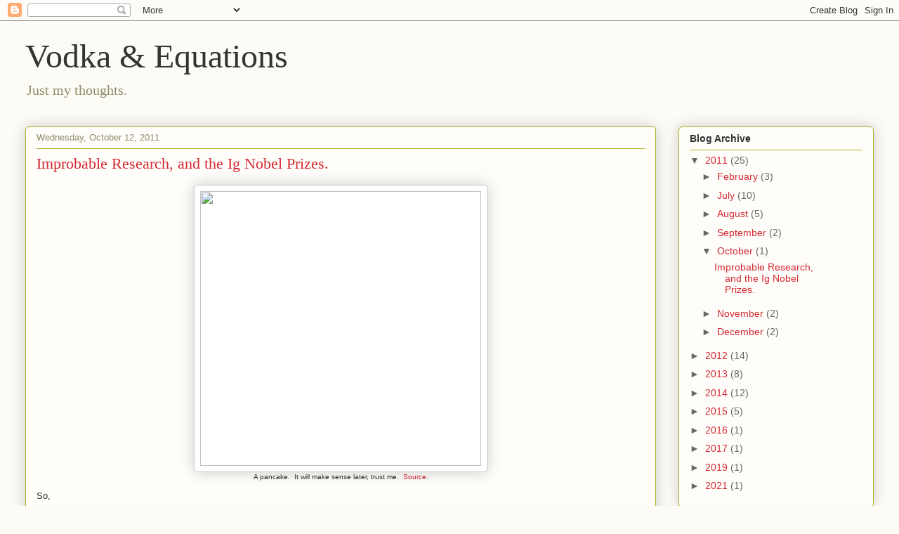

--- FILE ---
content_type: text/html; charset=UTF-8
request_url: https://vodkaandequations.blogspot.com/b/stats?style=BLACK_TRANSPARENT&timeRange=LAST_MONTH&token=APq4FmAxq8ZsNjfbW6jlSnyAbKhemuyUz_CznMgqeDr4baM4z5rLxZEQjpjWUQhLcZVoNWNFCq_Z9Qw8LXtFYJxbODtbaN3Znw
body_size: -16
content:
{"total":1808,"sparklineOptions":{"backgroundColor":{"fillOpacity":0.1,"fill":"#000000"},"series":[{"areaOpacity":0.3,"color":"#202020"}]},"sparklineData":[[0,9],[1,14],[2,15],[3,8],[4,13],[5,7],[6,12],[7,12],[8,16],[9,8],[10,22],[11,12],[12,15],[13,11],[14,22],[15,29],[16,40],[17,38],[18,40],[19,47],[20,9],[21,15],[22,15],[23,17],[24,30],[25,76],[26,40],[27,37],[28,100],[29,97]],"nextTickMs":600000}